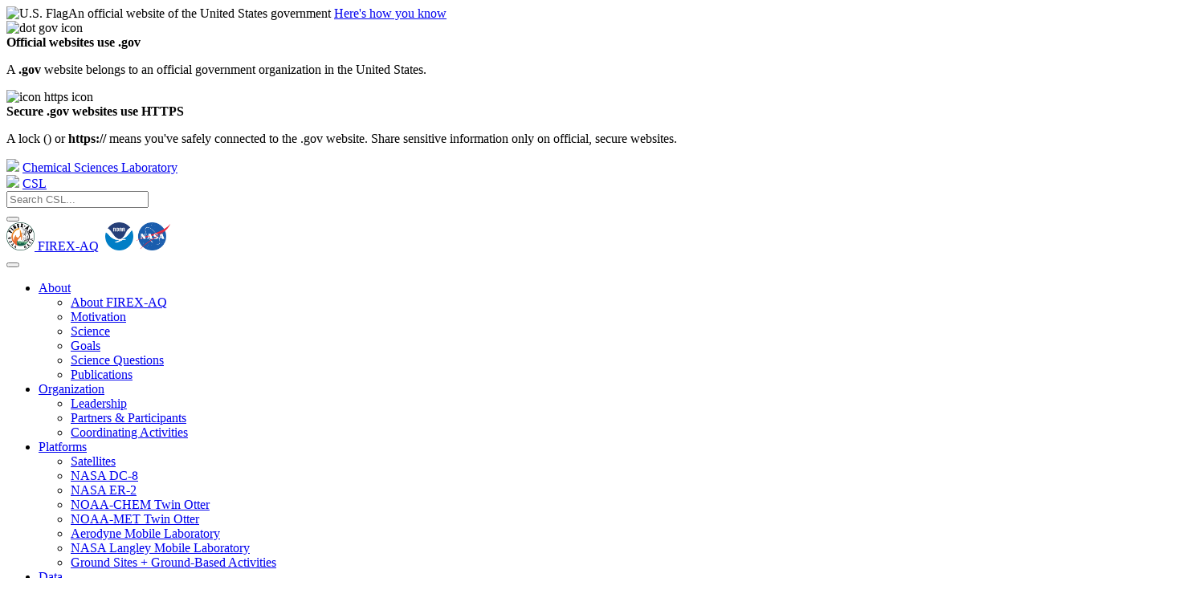

--- FILE ---
content_type: text/html; charset=UTF-8
request_url: https://csl.noaa.gov/projects/firex-aq/satellites/
body_size: 23789
content:


<!DOCTYPE html>
<html lang="en">
<head>
<!-- Google tag (gtag.js) -->
<script async src="https://www.googletagmanager.com/gtag/js?id=G-HJV62VPV1K"></script>
<script>
  window.dataLayer = window.dataLayer || [];
  function gtag(){dataLayer.push(arguments);}
  gtag('js', new Date());

  gtag('config', 'G-HJV62VPV1K');
</script>
    <meta charset="utf-8">
    <meta http-equiv="X-UA-Compatible" content="IE=edge">
    <meta name="viewport" content="width=device-width, initial-scale=1">
    <meta name="author" content="NOAA Chemical Sciences Laboratory (CSL)">
	
	
		
	

	
		<meta name="keywords" content="noaa, national oceanic and atmospheric administration, earth system research, esrl, chemical sciences laboratory, csl, chemical sciences, atmospheric research, atmospheric composition, climate, air quality, air chemistry, air pollution, ozone layer, stratospheric ozone, ozone depletion, ozone recovery, radiatiave balance, research groups, research programs">
	

	
		<meta name="description" content="NOAA Chemical Sciences Laboratory (CSL): Advancing scientific understanding of the chemical and physical processes that affect Earth's atmospheric composition and climate.">
		<meta name="DC.description" content="NOAA Chemical Sciences Laboratory (CSL): Advancing scientific understanding of the chemical and physical processes that affect Earth's atmospheric composition and climate.">
		<meta property="og:description" content="NOAA CSL: Advancing scientific understanding of the chemical and physical processes that affect Earth's atmospheric composition and climate." />
	

	
		<title>FIREX-AQ Platform: Satellites</title>
		<meta name="DC.title" content="FIREX-AQ Platform: Satellites">
	
	
	<!-- Favicon -->
	<link rel="icon" type="image/png" href="/img/favicon.png" sizes="32x32">
	<meta property="og:image" content="https://csl.noaa.gov/img/csl-og.png" />
	
    <!-- Bootstrap Core CSS -->
	<link href="/css/bootstrap.min.css" rel="stylesheet">

    <!-- Custom CSS -->
    <link href="/css/bs.esrl.css" rel="stylesheet">
    <link href="/css/bs.csl.css" rel="stylesheet">
    
	
	

    <!-- Custom Fonts -->
<!--    <script src="https://kit.fontawesome.com/65566a9646.js" crossorigin="anonymous"></script> -->
 	<link href="/css/fontawesome/css/fontawesome.css" rel="stylesheet" type="text/css">
 	<link href="/css/fontawesome/css/brands.css" rel="stylesheet" type="text/css">
 	<link href="/css/fontawesome/css/regular.css" rel="stylesheet" type="text/css">
 	<link href="/css/fontawesome/css/solid.css" rel="stylesheet" type="text/css">
    <link href="https://fonts.googleapis.com/css?family=Roboto:300,400,400i,700,700i" rel="stylesheet">
	<link href="https://fonts.googleapis.com/css?family=Open+Sans:300,400,400i,600,700" rel="stylesheet">
	<link href="https://fonts.googleapis.com/css?family=Lato:300,400,700" rel="stylesheet">
    
	<!-- Bootstrap Core JavaScript -->
    <script src="/js/jquery.js"></script>
    <script src="/js/jquery.cookie.js" type="text/javascript" ></script>
    <script src="/js/bootstrap.min.js"></script>
	<script src="/js/submenu.js"></script>
	
	
<!-- We participate in the US government's analytics program. See the data at analytics.usa.gov. -->
<script async type="text/javascript" src="https://dap.digitalgov.gov/Universal-Federated-Analytics-Min.js?agency=AGENCY" id="_fed_an_ua_tag"></script>
</head>

<body>
<section class="usa-banner" aria-label="Official government website">
	<div>
		<img src="/img/usflag_sm.png" alt="U.S. Flag"><span class="ml-3">An official website of the United States government</span> <a href="#top-grey-exp" class='ml-2 dropdown-toggle' data-toggle="collapse" aria-expanded="false" role="button">Here's how you know</a>
	</div>	
	<div id="top-grey-exp" class="collapse px-3 pt-3">
		<div class="row">
				<img src="/img/icon-dot-gov.svg" alt="dot gov icon" width="45">
				<div class="media-body ml-3">
					<strong>Official websites use .gov</strong>
					<p>A <strong>.gov</strong> website belongs to an official government organization in the United States.</p>
				</div>
				<img src="/img/icon-https.svg" alt="icon https icon" width="45">
				<div class="media-body ml-3">
					<strong>Secure .gov websites use HTTPS</strong>
					<p>A lock (<span class='fas fa-lock'></span>) or <strong>https://</strong> means you've safely connected to the .gov website. Share sensitive information only on official, secure websites.</p>
				</div>
		</div>
	</div>
</section>
<!--<div class="alert alert-danger red mb-0 text-center" role="alert">
<span class="fas fa-info-circle"></span> The U.S. government is closed. This site will not be updated; however, NOAA websites and social media channels necessary to protect lives and property will be maintained. To learn more, visit <a href="//www.commerce.gov/news/blog">commerce.gov</a>. For the latest forecasts and critical weather information, visit <a href="//www.weather.gov/">weather.gov</a>.
</div>
<div class="alert alert-danger red alert-dismissible mb-0 small text-center" role="alert">
	<span class="fas fa-info-circle"></span> <strong>OUTAGE NOTICE:</strong> The CSL website and data/ftp access will be unavailable all day Wednesday, 29 January due to planned maintenance.
	<button id="close_alert_danger" type="button" class="close pt-2" data-dismiss="alert" aria-label="Close">
   		<span aria-hidden="true">&times;</span>
	</button>
</div>
<div class="alert alert-primary alert-dismissible mb-0 small" role="alert">
	<span class="fas fa-info-circle"></span> <strong>Our name has changed.</strong> <a href="/news/2020/273_0406.html">Learn more <span class="fas fa-angle-double-right"></span></a>
	<button id="close_alert_primary" type="button" class="close pt-2" data-dismiss="alert" aria-label="Close">
   		<span aria-hidden="true">&times;</span>
	</button>
</div>-->
<!-- Navigation -->
	
		<nav class="navbar navbar-dark navbar-expand-sm">
	<div class="container">
    	<div class="navbar-header">
        	<div class="navbar-brand d-none d-md-block">
				<a href="//www.noaa.gov/" title="NOAA"><img src="/img/noaa.png" width="40" class="d-inline-block align-bottom"></a>
				<a href="/" title="CSL">Chemical Sciences Laboratory</a>
			</div>
			<div class="navbar-brand d-block d-md-none d-lg-none">
				<a href="//www.noaa.gov/" title="NOAA"><img src="/img/noaa.png" width="40" class="d-inline-block align-bottom"></a>
				<a href="/" title="CSL">CSL</a>
			</div>
  		</div>
  		
	    <div class="navbar-expand justify-content-end">
        	<div id="custom-search-input" style="width:12em">
        	<form accept-charset="UTF-8" action="//search.usa.gov/search">
				<div class="input-group">
					<input type="hidden" name="utf8" value="&#x2713;">
					<input type="hidden" name="affiliate" value="esrl.noaa.gov_csd">
					<input type="text" name="query" id="query-field" class="search-query form-control" placeholder="Search CSL...">
					<div class="input-group-append">
						<button class="btn" id="button-addon1" type="submit" name="search"><span class="fa fa-search"></span></button>
					</div>
				</div> <!--/.input-group -->
			</form>
			</div> <!--/.custom-search-input -->		
		</div><!-- /.navbar-collapse -->
	</div> <!--/.container -->
</nav>


		<nav class="navbar navbar-dark navbar-expand-lg sticky-top">
	<div class="container">
    	<div class="navbar-header">
        	<div class="navbar-brand">
				<a href="/projects/firex-aq/" title="FIREX-AQ"><img src="/projects/firex-aq/images/logos/firex-aq.png" height="35" class="d-inline-block align-top"> FIREX-AQ</a> &nbsp;<a href="//www.noaa.gov/" title="NOAA"><img src="/projects/firex-aq/images/logos/noaa.png" height="35" class="d-inline-block align-top"></a> <a href="//www.nasa.gov/" title="NASA"><img src="/projects/firex-aq/images/logos/nasa.png" height="35" class="d-inline-block align-top"></a>
			</div>
			<button class="navbar-toggler" type="button" data-toggle="collapse" data-target="#navbarCustomContent" aria-controls="navbarCustomContent" aria-expanded="false" aria-label="Toggle navigation">
   			 	<span class="navbar-toggler-icon"></span>
  			</button>
  		</div>
  		
	    <div class="collapse navbar-collapse justify-content-end" id="navbarCustomContent">
        	<ul class="nav navbar-nav">
				<li class="nav-item dropdown">
        			<a class="nav-link dropdown-toggle" data-hover="dropdown" data-toggle="dropdown" href="#">About</a>
					<ul class="dropdown-menu dropdown-menu-left">
						<li><a href="/projects/firex-aq/about/">About FIREX-AQ</a></li>
						<li><a href="/projects/firex-aq/science/motivation.html">Motivation</a></li>
 						<li><a href="/projects/firex-aq/science/">Science</a></li>
  						<li><a href="/projects/firex-aq/science/goals.html">Goals</a></li>
 						<li><a href="/projects/firex-aq/science/qs.html">Science Questions</a></li>
 						<li><a href="/projects/firex-aq/science/pubs.html">Publications</a></li>
					</ul>
				</li>
				<li class="nav-item dropdown">
					<a class="nav-link dropdown-toggle" data-hover="dropdown" data-toggle="dropdown" href="#">Organization</a>
					<ul class="dropdown-menu dropdown-menu-left">
						<li><a href="/projects/firex-aq/leadership/">Leadership</a></li>
						<li><a href="/projects/firex-aq/partners/">Partners & Participants</a></li>
 						<li><a href="/projects/firex-aq/partners/collaborations.html">Coordinating Activities</a></li>
					</ul>
				</li>
				<li class="nav-item dropdown">
					<a class="nav-link dropdown-toggle" data-hover="dropdown" data-toggle="dropdown" href="#">Platforms</a>
					<ul class="dropdown-menu dropdown-menu-left">
						<li><a href="/projects/firex-aq/satellites/">Satellites</a></li>
 						<li><a href="/projects/firex-aq/dc8/">NASA DC-8</a></li>
 						<li><a href="/projects/firex-aq/er2/">NASA ER-2</a></li>
 						<li><a href="/projects/firex-aq/twinotterCHEM/">NOAA-CHEM Twin Otter</a></li>
 						<li><a href="/projects/firex-aq/twinotterMET/">NOAA-MET Twin Otter</a></li>
 						<li><a href="/projects/firex-aq/mobilelabAerodyne/">Aerodyne Mobile Laboratory</a></li>
 						<li><a href="/projects/firex-aq/mobilelabLangley/">NASA Langley Mobile Laboratory</a></li>
						<li><a href="/projects/firex-aq/groundsites/">Ground Sites + Ground-Based Activities</a></li>
					</ul>
				</li>
				<li class="nav-item">
					<a class="nav-link" href="/projects/firex-aq/data.html">Data</a>
					<ul class="dropdown-menu dropdown-menu-left">
						<li><a class="offsite" title="External Link" href="//www-air.larc.nasa.gov/missions/firex-aq/">NASA Data Archive</a></li>
						<li><a href="/projects/firex-aq/er2/data.html">NASA ER-2 Data</a></li>
						<li><a class="offsite" title="External Link" href="/groups/csl7/measurements/2019firex-aq/TwinOtter/DataDownload/">NOAA-CHEM Twin Otter Data</a></li>
						<li><a class="offsite" title="External Link" href="/groups/csl3/measurements/2019firex-aq/">NOAA-MET Twin Otter Data</a></li>
					</ul>
				</li>
				<li class="nav-item dropdown">
					<a class="nav-link dropdown-toggle" data-hover="dropdown" data-toggle="dropdown" href="#">News | Events</a>
					<ul class="dropdown-menu dropdown-menu-left">
						<li><a href="/projects/firex-aq/news/">News</a></li>
						<li><a href="/projects/firex-aq/events/">Events</a></li>
					</ul>
				</li>				
				<li class="nav-item dropdown">
					<a class="nav-link dropdown-toggle" data-hover="dropdown" data-toggle="dropdown" href="#">Resources</a>
					<ul class="dropdown-menu dropdown-menu-left">
						<li><a href="/projects/firex-aq/resources/">Resources / Photos</a></li>
						<li><a href="/projects/firex-aq/resources/education/">Education</a></li>
						<li><a href="/projects/firex-aq/resources/socialscience.html">Social Science</li>
						<li><a href="/projects/firex-aq/resources/tools.html">Fire Tools</li>
						<li><a href="/projects/firex-aq/planning/">Planning</a></li>
						<li><a href="/projects/firex-aq/meetings/">Meetings</a></li>
					</ul>
				</li>				
        	</ul><!-- /.navbar-nav -->
		</div><!-- /.navbar-collapse -->
	</div> <!--/.container -->
</nav>

	

<!-- Page Content -->


<section>
<div class="container">
<div class="row">
<div class="col-xs-12 col-sm-12 col-md-9 col-lg-9">		
<h1 class="heading">Platform: Satellites</h1>
<figure class="float-md-right ml-4">
	<div class="embed-responsive embed-responsive-4by3">	
		<a href="20190521goes17smokeAlberta.mp4"><video autoplay loop class="embed-responsive-item" poster="20190521goes17smokeAlberta.jpg">
			<source src="20190521goes17smokeAlberta.mp4" type="video/mp4">
		</video></a>
	</div>
	<figcaption class="figure-caption caption" style="max-width:500px">NOAA GOES-17 satellite imagery captured on 21 May 2019 of the wildfires threatening northern Alberta, Canada. <a class="offsite" title="External Link" href="//earthobservatory.nasa.gov/images/145086/wildfires-threaten-northern-alberta">More information from NASA Earth Observatory</a>. Animation: NOAA Office of Communications for Satellites</figcaption>
</figure>
<p>Few technologies have expanded our understanding of Earth as much as satellites have. Since the late 1990s, new space-based instruments have significantly advanced in the detection of atmospheric pollution over global scales. The generation of satellite instruments launched since 1995 measure a wide range of chemicals and physical processes at increasingly high spatial and temporal resolution. In geosynchronous or polar orbits, satellites are able to survey broad swaths of the atmosphere continuously.</p>
<p>In addition, the processing of raw satellite retrievals to user-friendly, archived products has revolutionized the popularity of satellite imagery and supported a wider application of satellite observations to a range of atmospheric investigations.</p>
<p>Satellites are tremendously successful at driving scientific progress, but to make them even more effective, pin-point measurements of different chemicals are needed. To better estimate fire emissions globally, satellite measurements of fire intensity and size are frequently used but must be validated by in-situ measured atmospheric loadings of pollutants in those fire plumes.</p>
<p>One of the main goals of FIREX-AQ is to advance the ability of satellites to contribute to understanding fire impacts on the atmosphere and on air quality. Scientists will be able to relate physical, chemical and meteorological observations captured by aircraft and ground instruments to satellite retrievals to more fully exploit their potential to provide estimates of emissions, chemical transformations, and air quality impacts associated with fires.</p>
<h3>Instruments supporting FIREX-AQ</h3>
<table class="table table-responsive">
	<tr style="background:#ffd"><th>Satellite</th><th>Instrument</th><th>Launch Date</th></tr> 					
	<tr><td rowspan=4><a class="offsite" title="External Link" href="//www.nasa.gov/mission_pages/NPP/main/">Suomi-NPP</a></td><td><a class="offsite" title="External Link" href="//jointmission.gsfc.nasa.gov/viirs.html">VIIRS</a></td><td rowspan=4>10/28/2011</td></tr>
	<tr><td><a class="offsite" title="External Link" href="//jointmission.gsfc.nasa.gov/cris.html">CrIS</a></td></tr>
	<tr><td><a class="offsite" title="External Link" href="//jointmission.gsfc.nasa.gov/atms.html">ATMS</a></td></tr>
	<tr><td><a class="offsite" title="External Link" href="//jointmission.gsfc.nasa.gov/omps.html">OMPS</a></td></tr>
	<tr><td rowspan=4>NOAA-20 (JPSS-1) *</td><td>VIIRS</td><td rowspan=4>11/18/2017</td></tr>
	<tr><td>CrIS</td></tr>
	<tr><td>ATMS</td></tr>
	<tr><td>OMPS</td></tr>
	<tr><td>GOES-R SERIES</td><td><a class="offsite" title="External Link" href="//www.goes-r.gov/spacesegment/abi.html">ABI</a></td><td></td></tr>
	<tr><td rowspan=2>GOES-16</td><td><a class="offsite" title="External Link" href="//www.goes-r.gov/spacesegment/abi-improvements.html">ABI: Improvements</a></td><td rowspan=2>11/19/2016</td></tr>
	<tr><td><a class="offsite" title="External Link" href="//www.goes-r.gov/spacesegment/glm.html">GLM</a></td></tr>
	<tr><td rowspan=2>GOES-17</td><td>ABI</td><td rowspan=2>3/1/2018</td></tr>
	<tr><td>GLM</td></tr>
	<tr><td rowspan=3><a class="offsite" title="External Link" href="//aqua.nasa.gov/">Aqua</a></td><td><a class="offsite" title="External Link" href="//aqua.nasa.gov/modis">MODIS</a></td><td rowspan=3>5/4/2002</td></tr>
	<tr><td><a class="offsite" title="External Link" href="//airs.jpl.nasa.gov/">AIRS</a></td></tr>
	<tr><td><a class="offsite" title="External Link" href="//aqua.nasa.gov/content/amsu">AMSU</a></td></tr>
	<tr><td rowspan=2><a class="offsite" title="External Link" href="//aura.gsfc.nasa.gov">Aura</a></td><td><a class="offsite" title="External Link" href="//www.nasa.gov/mission_pages/aura/spacecraft/omi.html">OMI</a></td><td rowspan=2>7/15/2004</td></tr>
	<tr><td><a class="offsite" title="External Link" href="//aura.gsfc.nasa.gov/mls.html">MLS</a></td></tr>
	<tr><td rowspan=2><a class="offsite" title="External Link" href="//terra.nasa.gov/">Terra</a></td><td><a class="offsite" title="External Link" href="//terra.nasa.gov/about/terra-instruments/modis">MODIS</a></td><td rowspan=2>12/18/1999</td></tr>
	<tr><td><a class="offsite" title="External Link" href="//www2.acom.ucar.edu/mopitt">MOPITT</a></td></tr>
	<tr><td><a class="offsite" title="External Link" href="//terra.nasa.gov/about/terra-instruments/misr">MISR</a></td></tr>
	<tr><td><a class="offsite" title="External Link" href="//earth.esa.int/web/guest/missions/esa-eo-missions/sentinel-5p">Sentinel-5 Precursor</a></td><td><a class="offsite" title="External Link" href="//www.tropomi.eu/">TROPOMI</a></td><td>10/13/2017</td></tr>
</table>
	<p>* <em><a class="offsite" title="External Link" href="//jointmission.gsfc.nasa.gov/">NASA Joint Polar Satellite System (JPSS)</a> / <a href="//www.jpss.noaa.gov/">NOAA Joint Polar Satellite System (JPSS)</a></em></p>
	<!--<p>+ <em><a href="//www.weather.gov/satellite">NOAA NWS GOES Imagery</a> and <a href="//www.star.nesdis.noaa.gov/GOES/">NOAA STAR GOES Imagery</a></em></p>-->
</div>
<div class="col-xs-12 col-sm-12 col-md-3 col-lg-3">
	<div id="minor_nav">
<h3 class="researchheading"><a href="/projects/firex-aq/platforms.html">FIREX-AQ Platforms</a></h3>
    
<dl>
<dt><a href="/projects/firex-aq/satellites/">Satellites</a></dt>
</dl>

<dl>
<dt><a href="/projects/firex-aq/dc8/">NASA DC-8<a/></dt>
<dd><a href="/projects/firex-aq/dc8/payload.html">Payload</a></dd>
<dd><a href="/projects/firex-aq/dc8/schedule.html">Schedule</a></dd>
<dd><a class="offsite" title="External Link" href="//espo.nasa.gov/firex-aq/logistics">Logistics <span class="fas fa-external-link-alt"></span></a></dd>
<dd><a class="offsite" title="External Link" href="//www-air.larc.nasa.gov/missions/firex-aq/">NASA Data Archive</a></dd>
</dl>

<dl>
<dt><a href="/projects/firex-aq/er2/">NASA ER-2</a></dt>
<dd><a href="/projects/firex-aq/er2/payload.html">Payload</a></dd>
<dd><a href="/projects/firex-aq/er2/meetings/">Meetings</a></dd>
<dd><a href="/projects/firex-aq/er2/data.html">Data</a></dd>
</dl>

<dl>
<dt><a href="/projects/firex-aq/twinotterCHEM/">NOAA-CHEM Twin Otter</a></dt>
<dd><a href="/projects/firex-aq/twinotterCHEM/payload.html">Payload</a></dd>
<dd><a href="/projects/firex-aq/twinotterCHEM/calendar.html">Schedule</a></dd>
<dd><a href="/projects/firex-aq/twinotterCHEM/meetings/">Meetings</a></dd>
<dd><a href="/projects/firex-aq/twinotterCHEM/logistics/">Logistics</a></dd>
<dd><a href="/groups/csl7/measurements/2019firex-aq/TwinOtter/DataDownload/">Data</a></dd>
</dl>

<dl>
<dt><a href="/projects/firex-aq/twinotterMET/">NOAA-MET Twin Otter</a></dt>
<dd><a href="/projects/firex-aq/twinotterMET/payload.html">Payload</a></dd>
<dd><a href="/projects/firex-aq/twinotterMET/calendar.html">Schedule</a></dd>
<dd><a href="/projects/firex-aq/twinotterCHEM/meetings/">Meetings</a></dd>
<dd><a href="/projects/firex-aq/twinotterCHEM/logistics/">Logistics</a></dd>
<dd><a href="/groups/csl3/measurements/2019firex-aq/">Data</a></dd>
</dl>

<dl>
<dt><a href="/projects/firex-aq/mobilelabAerodyne/">Aerodyne Mobile Laboratory</a></dt>
<dd><a href="/projects/firex-aq/mobilelabAerodyne/instruments.html">Instruments</a></dd>
<dd><a href="/groups/csl7/measurements/2019firex-aq/AML/">Data</a></dd>
</dl>

<dl>
<dt><a href="/projects/firex-aq/mobilelabLangley/">NASA Langley Mobile Laboratory</a></dt>
<dd><a href="/projects/firex-aq/mobilelabLangley/instruments.html">Instruments</a></dd>
<dd><a class="offsite" title="External Link" href="//www-air.larc.nasa.gov/missions/firex-aq/">NASA Data Archive</a></dd>
</dl>

<dl>
<dt><a href="/projects/firex-aq/groundsites/">Ground Sites</a></dt>
<dd><a href="/projects/firex-aq/groundsites/boise.html">Boise, ID</a></dd>
<dd><a href="/projects/firex-aq/groundsites/mccall.html">McCall, ID</a></dd>
<dd><a href="/projects/firex-aq/groundsites/umlab.html">Missoula, MT</a></dd>
<dd><a href="/projects/firex-aq/groundsites/mtbachelor.html">Mount Bachelor, OR</a></dd>
<dd><a href="/projects/firex-aq/groundsites/aeronet.html">AERONET</a></dd>
<dt><a href="/projects/firex-aq/groundsites/#additional">+ Ground-Based Activities</a></dt>
</dl>

</div> <!--/.minor_nav -->

</div>
</div> <!-- /.row-->
</div><!-- /.container-->
</section>
<footer class="footer bg-dark">
	<div class="container">
		<div class="row">

			<div class="col-lg-5 col-md-5">
				<h4>Our Organization</h4>
				<p><a href="//www.commerce.gov/">U.S. Department of Commerce (DoC)</a></p>
				<p><a href="//www.noaa.gov/">National Oceanic and Atmospheric Administration (NOAA)</a></p>
				<p><a href="//research.noaa.gov/">Office of Oceanic and Atmospheric Research (OAR)</a></p>
			</div>

			<div class="col-lg-4 col-md-4">
				<h4><a href="/">Chemical Sciences Laboratory (CSL)</a></h4>
				<p><a href="/contact.html">Contact Us</a></p>
				<p><a href="mailto:csl.webmaster&#64;noaa.gov">Webmaster</a></p>
				<p><a href="/survey.html">Provide Feedback</a></p>
			</div>
			
			<div class="col-lg-3 col-md-3">
				<h4>Connect with Us</h4>
				<div class="row connect">
				<a href="//www.linkedin.com/showcase/noaa-csl" title="NOAA CSL Linkedin" aria-label="Linkedin"><span class="fab fa-2x fa-linkedin mr-2" aria-hidden="true"></span></a>
				<a href="//www.facebook.com/NOAAResearch" title="NOAA Research Facebook" aria-label="Facebook"><span class="fab fa-2x fa-facebook-square mr-2" aria-hidden="true"></span></a>
				<a href="//www.instagram.com/noaaresearch" title="NOAA Research Instagram" aria-label="Instagram"><span class="fab fa-2x fa-instagram-square mr-2" aria-hidden="true"></span></a>
				<a href="//www.flickr.com/photos/noaacsl" title="NOAA CSL Flickr" aria-label="Flickr"><span class="fab fa-2x fa-flickr mr-2" aria-hidden="true"></span></a>
				<a href="//www.youtube.com/user/NOAAESRLCSD" title="NOAA CSL YouTube" aria-label="YouTube"><span class="fab fa-2x fa-youtube-square mr-2" aria-hidden="true"></span></a>
				</div>
				<figure class="figure m-2"><a href="/"><img src="/img/csl.png" alt="NOAA CSL" class="figure-img img-fluid"></a></figure>
			</div>

		</div><!--/.row-->
	</div><!--/.container-->
	
	<div class="subFooter">
		<div class="col-md-12">
			<a href="//www.noaa.gov/privacy.html">Privacy</a> &nbsp;&bull;&nbsp; <a href="//www.noaa.gov/foia/">FOIA</a> &nbsp;&bull;&nbsp; <a href="//www.noaa.gov/office-of-chief-information-officer/it-policy-oversight/information-quality">Information Quality</a> &nbsp;&bull;&nbsp; <a href="//www.noaa.gov/accessibility">Accessibility</a> &nbsp;&bull;&nbsp; <a href="/disclaimer.html">Disclaimer</a> &nbsp;&bull;&nbsp; <a href="//www.usa.gov/">USA.gov</a>
		</div>
	</div>
</footer>

</body>
</html>